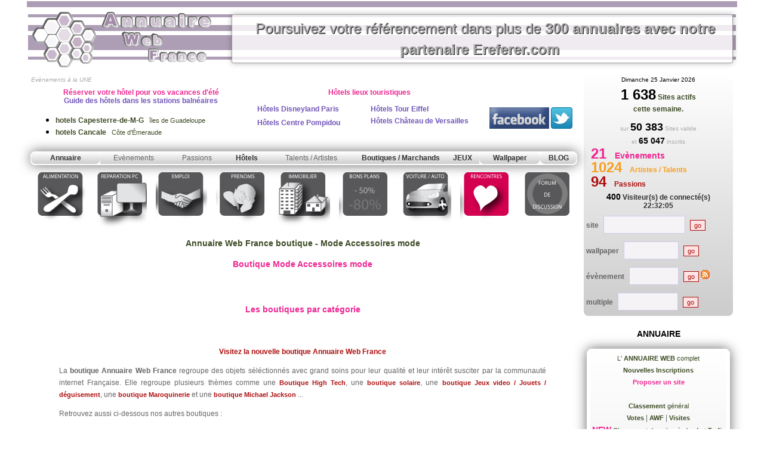

--- FILE ---
content_type: text/html
request_url: https://annuaire-web-france.com/boutique-Mode-Accessoires-mode.php
body_size: 70032
content:
<html><!-- InstanceBegin template="/Templates/annuWebFr-light.dwt.php" codeOutsideHTMLIsLocked="false" -->
<head>
<!-- InstanceBeginEditable name="doctitle" -->
<title>Annuaire Web France Boutique Mode Accessoires mode - les meilleurs affaires sur internet, loisir, Accessoires mode, tourisme, culture</title>
<META name="keywords" content="Mode Accessoires mode, livres Accessoires mode, presse pour les jeunes, livres jeunes, annuaire web france boutique Accessoires mode, annuaire shopping Accessoires mode, france shopping Accessoires mode, web shopping Accessoires mode, annuaire france Accessoires mode, annuaire web produits Accessoires mode, annuaire site web produits Accessoires mode, annuaire du web produits Accessoires mode, annuaire francophone produits Accessoires mode">
<META name="description" content="Annuaire-web-france.com boutique Mode Accessoires mode - faites des affaires sur internet, les meilleurs produits au meilleur prix">
<meta http-equiv="Content-Type" content="text/html; charset=iso-8859-1">
<Meta name="Identifier-URL" content="http://www.annuaire-web-france.com">
<META name="AUTHOR" content="Bruno Isard">
<META name="OWNER" content="contact@annuaire-web-france.com">
<META name="CONTENT-LANGUAGE" content="French">
<meta name="ROBOTS" content="All">
<!-- InstanceEndEditable -->
<style type="text/css">
body {
	margin-left: 0px;
	margin-top: 0px;
	margin-right: 0px;
	margin-bottom: 0px;
}
</style>
<link href="css/default.css" rel="stylesheet" type="text/css">
<script language="JavaScript" type="text/JavaScript">
<!--
function MM_openBrWindow(theURL,winName,features) { //v2.0
  window.open(theURL,winName,features);
}
//-->
</script>
<style type="text/css">
<!--
.avail {                padding-top: 1em;
                clear: left;
}
-->
</style>
<link rel="stylesheet" type="text/css" href="http://www.booking.com/static/affiliate_base/css/position.486.css" />
<link rel="stylesheet" type="text/css" href="http://www.booking.com/static/affiliate_base/css/color.486.css" />
<link rel="stylesheet" type="text/css" href="http://www.booking.com/static/affiliate_base/css/text.486.css" />
<link rel="stylesheet" type="text/css" href="http://www.booking.com/images/affiliate/1/generated.css" />
<link rel="stylesheet" type="text/css" href="http://www.booking.com/images/affiliate/1/style.css" />
<link rel="stylesheet" type="text/css" href="http://www.booking.com/images/affiliate/5/generated.css" />
<link rel="stylesheet" type="text/css" href="http://www.booking.com/images/affiliate/5/style.css" />
<link rel="stylesheet" type="text/css" href="http://www.booking.com/images/affiliate/328794/generated.css" />
<link rel="stylesheet" type="text/css" href="http://www.booking.com/images/affiliate/328794/style.css" />
<link href="css/booking.css" rel="stylesheet" type="text/css">

<script type="text/javascript">
   function addzero( value )
   {
      while( value.length<2 ) value = String("0") + value;
      return value;
   }
    
function checkDateOrder(frm, ci_day, ci_month_year, co_day, co_month_year) {
	if (document.getElementById) {
		var frm = document.getElementById(frm);
		// create date object from checkin values
		// set date to 12:00 to avoid problems with one
		// date being wintertime and the other summertime
		var my = frm[ci_month_year].value.split("-");
	    var ci = new Date (my[0], my[1]-1, frm[ci_day].value, 12, 0, 0, 0);

        // create date object from checkout values
	    my = frm[co_month_year].value.split("-");
	    var co = new Date (my[0], my[1]-1, frm[co_day].value, 12, 0, 0, 0);

		// if checkin date is at or after checkout date,
		// add a day full of milliseconds, and set the
		// selectbox values for checkout date to new value
	    if (ci >= co){
    	    co.setTime(ci.getTime() + 1000 * 60 * 60 * 24);
	        frm[co_day].value =  co.getDate();
    	    var com = co.getMonth()+1;
	        frm[co_month_year].value = co.getFullYear() + "-" + com;
    	}
	}
}
</script>
<!-- InstanceBeginEditable name="head" --><!-- InstanceEndEditable -->
</head>
<body>
<table width="1000"  border="0" align="center" cellpadding="2" cellspacing="2" id="Annuaire France">
  <tr bgcolor="#AD9CB5" height="10">
    <td colspan="2" align="center" height="10"></td>
  </tr>
  <tr>
    <td height="95" colspan="2"><table width="100%" border="0" cellpadding="0" cellspacing="0" id="Annuaire Web France ">
        <tr>
          <td width="336" height="66" align="center" background="images/fond_haut.gif">
              <a href="http://www.annuaire-web-france.com"><img name="accueilannuairewebfrance" src="images/accueil-annuaire-web-france.png" width="326" height="99" border="0" alt="Retour page d'accueil annuaire web france"></a></td>
          <td background="images/fond_haut.gif" align="center"><!-- InstanceBeginEditable name="bannnierePub" -->
            <DIV class="lien-banniere">
 
 
<a href="pub-referencement-ereferer.php" class="lien-site-class-clic">Poursuivez votre référencement dans plus de 
<strong>300 annuaires avec notre partenaire Ereferer.com
</strong></a>
</DIV>


 
          <!-- InstanceEndEditable --></td>
        </tr>
    </table></td>
  </tr>
  <tr>
    <td width="76%" valign="top">
      <table width="100%"  border="0" cellspacing="1" cellpadding="1">
    <tr>
      <td><table width="100%"  border="0" align="left" cellpadding="0" cellspacing="0" class="Texte" id="menu Annuaire Web France ">
  <tr valign="bottom" height="1">
		  <td width="100%">&nbsp;<span class="Texte_mini_gris"><em>Ev&egrave;nements &agrave; la UNE
          </em></span><span id="ev_a_la_une" class="TexteTitre1RoseEv"></span>
          <table width="100%" height="40"  border="0" cellpadding="4" cellspacing="0" onMouseOver="document.getElementById('menu1').style.display='none';document.getElementById('menu2').style.display='none';document.getElementById('menu3').style.display='none';document.getElementById('menu4').style.display='none';document.getElementById('menu5').style.display='none';">
            <tr>

			<td width="455">       
			<H2 align="center" class="TexteTitre1Mauve"> <span class="TexteTitre1RoseEv">R&eacute;server votre h&ocirc;tel pour  vos vacances d'&eacute;t&eacute;</span><br>
          Guide des h&ocirc;tels dans les stations baln&eacute;aires </H2>
                                                        <UL>
                                                            <LI> <div align="left">
                                <a href="http://www.annuaire-web-france.com/hotels-capesterre-de-m-g-36639.html" title="Hotels ski Capesterre-de-M-G" target="_blank" class="lien_n2"><span class="TexteTitre1Rose">hotels Capesterre-de-M-G</span> &nbsp; îles de Guadeloupe</a></div>
                              </LI>
                                                              <LI> <div align="left">
                                <a href="http://www.annuaire-web-france.com/hotels-cancale--13884.html" title="Hotels ski Cancale " target="_blank" class="lien_n2"><span class="TexteTitre1Rose">hotels Cancale </span> &nbsp; Côte d'Émeraude</a></div>
                              </LI>
                                                            </UL>      
			</td>
				
			 <td width="468" valign="top"><h2 align="center" class="TexteTitre1RoseEv">H&ocirc;tels lieux  touristiques </h2>
			 			 
			   <table width="100%"  border="0" cellspacing="2" cellpadding="2">
			                    <tr>
                   <td width="50%" valign="top"><a href="http://www.annuaire-web-france.com/hotels-Disneyland-Paris-30840-46-tourisme.html" title="hotels Disneyland Paris" target="_blank" class="lien_n2"><span align="center" class="TexteTitre1Mauve">H&ocirc;tels Disneyland Paris</span></a></td>
                   <td valign="top"><a href="http://www.annuaire-web-france.com/hotels-Tour-Eiffel-Paris-30840-14-tourisme.html" title="hotels Tour Eiffel Paris" target="_blank" class="lien_n2"><span align="center" class="TexteTitre1Mauve">H&ocirc;tels Tour Eiffel</span></a> </td>
                 </tr>
                 <tr>
                   <td valign="top"><div align="left"><a href="http://www.annuaire-web-france.com/hotels-Centre-Pompidou-Paris-30840-34-tourisme.html" title="h&ocirc;tels Centre Pompidou Paris" target="_blank" class="lien_n2"><span align="center" class="TexteTitre1Mauve">H&ocirc;tels Centre Pompidou</span></a> </div></td>
                   <td valign="top"><a href="http://www.annuaire-web-france.com/hotels-Chateau-de-Versailles-Paris-30840-48-tourisme.html" title="h&ocirc;tels Ch&acirc;teau de Versailles" target="_blank" class="lien_n2"><span align="center" class="TexteTitre1Mauve">H&ocirc;tels Ch&acirc;teau de Versailles</span></a> </td>
                 </tr>
				 				 				                </table>			   <p align="center"> </p>		      </td>
			 <td width="143" bgcolor="#FFFFFF" onMouseOver="this.className='resa_ev_over';" onMouseOut="this.className='resa_ev_out';">
              <div align="center">
                <table  border="0" align="right" cellpadding="1" cellspacing="1" class="Texte">
                  <tr>
                    <td><div align="center"><a href="http://www.facebook.com/pages/Annuaire-Web-France-Annuaire-des-evenements-de-France-annuaire-web/271706478040" target="_blank"><img src="/images/facebook.gif" alt="Annuaire des &eacute;v&egrave;nements de France on Facebook" width="100" height="36" border="0"></a></div></td>
                    <td><div align="center"><a href="http://twitter.com/annuwebfrance" target="_blank"><img src="/partenaires/t_logo-a.png" alt="Follow annuwebfrance on Twitter" width="36" height="36" border="0"/></a></div></td>
                  </tr>
                </table>
              </div></td>
            </tr>
    </table></td>
  </tr>
  <tr height="1">
		  <td height="1"><table width="100%"  border="0" cellspacing="0" cellpadding="0" class="relief">
            <tr>
			  <td width="116" class="degrade_menu" onMouseOver="document.getElementById('menu1').style.display='block';document.getElementById('menu2').style.display='none';document.getElementById('menu3').style.display='none';document.getElementById('menu4').style.display='none';document.getElementById('menu5').style.display='none';"><div align="center" class="Texte_menu">Annuaire</div></td>
			  <td width="112" class="degrade_menu1" onMouseOver="document.getElementById('menu2').style.display='block';document.getElementById('menu1').style.display='none';document.getElementById('menu3').style.display='none';document.getElementById('menu4').style.display='none';document.getElementById('menu5').style.display='none';"><div align="center">Ev&egrave;nements</div></td>
			  <td width="100" class="degrade_menu2" onMouseOver="document.getElementById('menu3').style.display='block';document.getElementById('menu2').style.display='none';document.getElementById('menu1').style.display='none';document.getElementById('menu4').style.display='none';document.getElementById('menu5').style.display='none';"><div align="center">Passions</div></td>
			  <td class="degrade_menu3" onMouseOver="document.getElementById('menu4').style.display='none';document.getElementById('menu2').style.display='none';document.getElementById('menu3').style.display='none';document.getElementById('menu1').style.display='none';document.getElementById('menu5').style.display='none';"><a href="/hotels-france.php" target="_blank"><DIV align="center"  class="Texte_menu">Hôtels</DIV></a></td>
			  <td width="150" class="degrade_menu4" onMouseOver="document.getElementById('menu4').style.display='block';document.getElementById('menu2').style.display='none';document.getElementById('menu3').style.display='none';document.getElementById('menu1').style.display='none';document.getElementById('menu5').style.display='none';"><div align="center">Talents / Artistes </div></td>
			  <td width="150" class="degrade_menu5" onMouseOver="document.getElementById('menu4').style.display='none';document.getElementById('menu2').style.display='none';document.getElementById('menu3').style.display='none';document.getElementById('menu1').style.display='none';document.getElementById('menu5').style.display='none';"><a href="/Boutiques-Marchands.php"><div align="center" class="Texte_menu">Boutiques / Marchands</div></a></td>
			  <td class="degrade_menu6" onMouseOver="document.getElementById('menu4').style.display='none';document.getElementById('menu2').style.display='none';document.getElementById('menu3').style.display='none';document.getElementById('menu1').style.display='none';document.getElementById('menu5').style.display='none';"><a href="/Jeux.php" class="lien_blanc"><div align="center" class="Texte_menu">JEUX</div></a></td>
			  <td class="degrade_menu" onMouseOver="document.getElementById('menu5').style.display='block';document.getElementById('menu2').style.display='none';document.getElementById('menu3').style.display='none';document.getElementById('menu4').style.display='none';document.getElementById('menu1').style.display='none';"><div align="center" class="Texte_menu">Wallpaper</div></td>
              			  <td class="degrade_menu" onMouseOver="document.getElementById('menu5').style.display='none';document.getElementById('menu2').style.display='none';document.getElementById('menu3').style.display='none';document.getElementById('menu4').style.display='none';document.getElementById('menu1').style.display='none';"><a href="/blog.php" class="lien_blanc"><div align="center" class="Texte_menu">BLOG</div></a></td>
			</tr>
            <tr height="1">
              <td  height="1"><DIV id="menu1" style="position:relative;display:none;"><DIV id="menu1d" style="position:absolute;z-index:2; width:200px; top:5px; left:0px;"><table width="100%"  border="0" cellpadding="2" cellspacing="2"  class="relief_sous_menu">
  <tr>
    <td><div align="center"><a href="/proposer_site.php?id_categ1=" class="lien_n2"><b>Proposer un site
                  </b></a></div></td>
  </tr>
  <tr>
    <td><div align="center"><a href="/selection-site-web-france.php" class="lien_n2"> La<b> s&eacute;lection AWF</b></a></div></td>
  </tr>
  <tr>
    <td><div align="center"><a href="/annuaire-nouveaux-sites.php" class="lien_n2"><strong>Derniers Sites postés</strong></a></div></td>
  </tr>
  <tr>
    <td><div align="center"><a href="/annuaire-web-france.php" class="lien_n2">L' <strong>ANNUAIRE</strong></a></div></td>
  </tr>
  <tr>
  	<td><div align="center"><a href="/classement-general.php" class="lien_n2"><b>Classement</b> g&eacute;n&eacute;ral<b><br>
      Votes</b></a> | <a href="/classement-general-AWF.php" class="lien_n2" title="meilleurs sites de la semaine"><b>AWF</b> </a> | <a href="/classement-general-visite.php" class="lien_n2"><b>Visites</b></a></div></td>
  </tr>
   <tr>
    <td><div align="center"><a href="/my-awf/connexion.php" class="lien_n2"><strong>Mon compte (My AWF)</strong></a></div></td>
  </tr>
   <tr>
    <td><div align="center"><a href="/nous-contacter.php" class="lien_n2"><strong>Nous contacter</strong></a></div></td>
  </tr>
  <tr>
    <td height="2" onMouseOver="document.getElementById('menu1').style.display='none';document.getElementById('menu2').style.display='none';document.getElementById('menu3').style.display='none';document.getElementById('menu4').style.display='none';document.getElementById('menu5').style.display='none';"></td>
  </tr>
</table></DIV></DIV></td>
              <td  height="1"><DIV id="menu2" style="position:relative;display:none;"><DIV id="menu2d" style="position:absolute;z-index:2; width:250px; top:5px; left:0px;"><table width="100%"  border="0" cellpadding="2" cellspacing="2"  class="relief_sous_menu">
  <tr>
    <td><div align="center"><a href="/proposer-article.php" class="lien_rose"><strong>Annoncer un &eacute;v&egrave;nement / communiqu&eacute; de presse (gratuit)</strong></a></div></td>
  </tr>
  <tr>
    <td><div align="center"><a href="/agenda-evenements.php" class="lien_rose"><strong>Tous les  Ev&egrave;nements</strong></a></div></td>
  </tr>
   <tr>
    <td><div align="center"><a href="/agenda-evenements-du-jour.php" class="lien_rose"><strong>Sortir aujourd'hui</strong></a></div></td>
  </tr>
   <tr>
    <td><div align="center"><a href="/agenda-evenements-du-jour-trombinoscope.php" class="lien_rose"><strong>Trombinoscope</strong></a></div></td>
  </tr>
  <tr>
    <td><div align="center"><a href="/agenda-evenements-dernieres-inscriptions.php" class="lien_rose"><strong>Derniers évènements inscrits</strong></a></div></td>
  </tr>
  <tr>
    <td height="2" onMouseOver="document.getElementById('menu1').style.display='none';document.getElementById('menu2').style.display='none';document.getElementById('menu3').style.display='none';document.getElementById('menu4').style.display='none';document.getElementById('menu5').style.display='none';"></td>
  </tr>
</table></DIV></DIV></td>
              <td  height="1"><DIV id="menu3" style="position:relative;display:none;"><DIV id="menu3d" style="position:absolute;z-index:2; width:250px; top:5px; left:0px;"><table width="100%"  border="0" cellpadding="2" cellspacing="2" class="relief_sous_menu">
  <tr>
    <td><div align="center"><a href="/partagez-votre-passion.php" title="Creer son espace Passions / Collection"><strong>Partagez votre passion / album photo</strong></a></div></td>
  </tr>
  <tr>
    <td><div align="center"><a href="/passion-hobbie-collection-liste.php" title="D&eacute;couvrez des passions et collections originales"><strong>Consulter les passions / albums photos</strong></a></div></td>
  </tr>
   <tr>
    <td><div align="center"><a href="/passion-hobbie-collection-nouvelles-inscriptions.php" title="D&eacute;couvrez les derniers albums photos inscrits"><strong>Derniers albums photos / passions inscrites</strong></a></div></td>
  </tr>
  <tr>
    <td height="2" onMouseOver="document.getElementById('menu1').style.display='none';document.getElementById('menu2').style.display='none';document.getElementById('menu3').style.display='none';document.getElementById('menu4').style.display='none';document.getElementById('menu5').style.display='none';"></td>
  </tr>
</table></DIV></DIV></td>
              <td  height="1"></td>
              <td  height="1"><DIV id="menu4" style="position:relative;display:none;"><DIV id="menu4d" style="position:absolute;z-index:2; width:200px; top:5px; left:0px;"><table width="100%"  border="0" cellpadding="2" cellspacing="2"  class="relief_sous_menu">
  <tr>
    <td><div align="center"><a href="/faites-vous-connaitre.php" title="Creer son espace Talent / Artiste"><strong>Faites vous conna&icirc;tre (gratuit)</strong></a></div></td>
  </tr>
  <tr>
    <td><div align="center"><a href="/talents-inventions-artiste-liste.php" title="D&eacute;couvrez de nouveaux talents / oeuvres / musiques"><strong>D&eacute;couvrez de nouveaux Talents</strong></a></div></td>
  </tr>
   <tr>
    <td><div align="left">  <span class="TexteTitre1Jaune">- </span> <a href="/talents-Musique-Musiciens.php" title="Annuaire Web France Musique / Musiciens">Musique / Musiciens</a><BR>
  <span class="TexteTitre1Jaune">- </span> <a href="/talents-Artiste-Oeuvres-d-Art.php" title="Annuaire Web France Artiste - Oeuvres d&rsquo;Art">Artiste - Oeuvres d'Art</a><BR>
  <span class="TexteTitre1Jaune">- </span> <a href="/talents-Artiste-de-scene.php" title="Annuaire Web France Artiste de scène / Humoristes">Artiste de scène / Humoristes</a><BR>
  <span class="TexteTitre1Jaune">- </span> <a href="/talents-Inventions-Inventeurs.php" title="Annuaire Web France Inventions / Inventeurs">Inventions / Inventeurs</a><BR>
  <span class="TexteTitre1Jaune">- </span> <a href="/talents-divers.php" title="Annuaire Web France Talents divers">Talents divers</a><BR>
  <span class="TexteTitre1Jaune">- </span> <a href="/talents-Boutiques.php" title="Annuaire Web France Boutiques">Boutiques</a><BR>
</div></td>
  </tr>
   <tr>
    <td><div align="left"> &nbsp;<a href="/talents-inventions-artiste-nouvelles-inscriptions.php" title="Inscriptions à l'espace talents / oeuvres / musiques des 30 derniers jours"><strong>D&eacute;rnieres inscriptions</strong></a></div></td>
  </tr>
   <tr>
    <td><div align="left"> &nbsp;<a href="/talents-inventions-artiste-trombinoscope.php" title="Trombinoscope Inscriptions à l'espace talents / oeuvres / musiques"><strong>Trombinoscope</strong></a></div></td>
  </tr>
  <tr>
    <td height="2" onMouseOver="document.getElementById('menu1').style.display='none';document.getElementById('menu2').style.display='none';document.getElementById('menu3').style.display='none';document.getElementById('menu4').style.display='none';document.getElementById('menu5').style.display='none';"></td>
  </tr>
</table>
          </DIV></DIV></td>
              <td  height="1"></td>
              <td  height="1"></td>
              <td  height="1"><DIV id="menu5" style="position:relative;display:none;"><DIV id="menu5d" style="position:absolute;z-index:2; width:200px; top:5px; left:0px;"><table width="100%"  border="0" cellpadding="2" cellspacing="2"   class="relief_sous_menu">
  <tr>
    <td><div align="center"><a href="/fond-ecran-wallpaper.php" class="lien_n2"><strong>Wallpaper</strong></a></div></td>
  </tr>
  <tr>
    <td><div align="center"><a href="/wallpaper-top-classement.php" class="lien_n2"><strong>TOP classement</strong></a></div></td>
  </tr>
   <tr>
    <td><div align="center"><a href="/wallpaper-top-classement-semaine.php" class="lien_n2"><strong>TOP classement de la semaine</strong></a></div></td>
  </tr>
  <tr>
    <td><div align="center" class="TexteTitreRose"><a href="/wallpapers-derniers-ajoutes.php" class="lien_n2">Nouveaux Wallpapers</a> NEW</div></td>
  </tr>

  <tr>
    <td height="2" onMouseOver="document.getElementById('menu1').style.display='none';document.getElementById('menu2').style.display='none';document.getElementById('menu3').style.display='none';document.getElementById('menu4').style.display='none';document.getElementById('menu5').style.display='none';"></td>
  </tr>
</table></DIV></DIV></td>
            </tr>
          </table></td>
  </tr>
  <tr >
		  <td height="1"><table width="776" height="98" border="0" align="center" cellpadding="5" cellspacing="5" id="menu-2016-awf">
	<tr>
		<td>
			<a href="/sante-alimentation.php" class="lien_texte_menu" title="Santé - avoir une bonne alimentation" onMouseOver="document.getElementById('menu1').style.display='none';document.getElementById('menu2').style.display='none';document.getElementById('menu3').style.display='none';document.getElementById('menu4').style.display='none';document.getElementById('menu5').style.display='none';document.getElementById('im_menu_01').src='images/icons-03-2016-web-ov_01.png';" onMouseOut="document.getElementById('im_menu_01').src='images/icons-03-2016-web_01.png';"><img src="images/icons-03-2016-web_01.png" alt="Alimentation" width="85" height="98" border="0" id="im_menu_01"></a></td>
		<td>
			<a href="/reparation-PC-depannage-informatique.php" class="lien_texte_menu" title="réparation PC dépannage informatique" onMouseOver="document.getElementById('menu1').style.display='none';document.getElementById('menu2').style.display='none';document.getElementById('menu3').style.display='none';document.getElementById('menu4').style.display='none';document.getElementById('menu5').style.display='none';document.getElementById('im_menu_02').src='images/icons-03-2016-web-ov_02.png';" onMouseOut="document.getElementById('im_menu_02').src='images/icons-03-2016-web_02.png';"><img src="images/icons-03-2016-web_02.png" alt="R&eacute;paration PC" width="87" height="98" border="0" id="im_menu_02"></a></td>
		<td>
			<a href="/emploi.php" title="Emploi en France" class="lien_texte_menu" onMouseOver="document.getElementById('menu1').style.display='none';document.getElementById('menu2').style.display='none';document.getElementById('menu3').style.display='none';document.getElementById('menu4').style.display='none';document.getElementById('menu5').style.display='none';document.getElementById('im_menu_03').src='images/icons-03-2016-web-ov_03.png';" onMouseOut="document.getElementById('im_menu_03').src='images/icons-03-2016-web_03.png';"><img src="images/icons-03-2016-web_03.png" alt="Emploi" width="86" height="98" border="0" id="im_menu_03"></a></td>
		<td>
			<a href="/recherche-de-prenoms.php" title="Prénoms / éphémeride" class="lien_texte_menu" onMouseOver="document.getElementById('menu1').style.display='none';document.getElementById('menu2').style.display='none';document.getElementById('menu3').style.display='none';document.getElementById('menu4').style.display='none';document.getElementById('menu5').style.display='none';document.getElementById('im_menu_04').src='images/icons-03-2016-web-ov_04.png';" onMouseOut="document.getElementById('im_menu_04').src='images/icons-03-2016-web_04.png';"><img src="images/icons-03-2016-web_04.png" alt="Recherche de pr&eacute;noms" width="86" height="98" border="0" id="im_menu_04"></a></td>
		<td>
			<a href="/immobilier.php" title="Immobilier en France" class="lien_texte_menu" onMouseOver="document.getElementById('menu1').style.display='none';document.getElementById('menu2').style.display='none';document.getElementById('menu3').style.display='none';document.getElementById('menu4').style.display='none';document.getElementById('menu5').style.display='none';document.getElementById('im_menu_05').src='images/icons-03-2016-web-ov_05.png';" onMouseOut="document.getElementById('im_menu_05').src='images/icons-03-2016-web_05.png';"><img src="images/icons-03-2016-web_05.png" alt="Immobilier" width="90" height="98" border="0" id="im_menu_05"></a></td>
		<td>
			<a href="/concours-bons-plans.php" class="lien_texte_menu" title="Concours / Bon Plans" onMouseOver="document.getElementById('menu1').style.display='none';document.getElementById('menu2').style.display='none';document.getElementById('menu3').style.display='none';document.getElementById('menu4').style.display='none';document.getElementById('menu5').style.display='none';document.getElementById('im_menu_06').src='images/icons-03-2016-web-ov_06.png';" onMouseOut="document.getElementById('im_menu_06').src='images/icons-03-2016-web_06.png';"><img src="images/icons-03-2016-web_06.png" alt="Bons plans" width="87" height="98" border="0" id="im_menu_06"></a></td>
		<td>
			<a href="/voitures.php" class="lien_texte_menu" title="Voitures / Automobile" onMouseOver="document.getElementById('menu1').style.display='none';document.getElementById('menu2').style.display='none';document.getElementById('menu3').style.display='none';document.getElementById('menu4').style.display='none';document.getElementById('menu5').style.display='none';document.getElementById('im_menu_07').src='images/icons-03-2016-web-ov_07.png';" onMouseOut="document.getElementById('im_menu_07').src='images/icons-03-2016-web_07.png';"><img src="images/icons-03-2016-web_07.png" alt="Voiture / Auto" width="86" height="98" border="0" id="im_menu_07"></a></td>
		<td>
			<a href="/rencontres.php" class="lien_texte_menu" title="Rencontres sexy ou pour amour" onMouseOver="document.getElementById('menu1').style.display='none';document.getElementById('menu2').style.display='none';document.getElementById('menu3').style.display='none';document.getElementById('menu4').style.display='none';document.getElementById('menu5').style.display='none';document.getElementById('im_menu_08').src='images/icons-03-2016-web-ov_08.png';" onMouseOut="document.getElementById('im_menu_08').src='images/icons-03-2016-web_08.png';"><img src="images/icons-03-2016-web_08.png" alt="Rencontres dans ta ville" width="85" height="98" border="0" id="im_menu_08"></a></td>
		<td>
			<a href="/forum.php" class="lien_texte_menu" onMouseOver="document.getElementById('im_menu_09').src='images/icons-03-2016-web-ov_09.png';" onMouseOut="document.getElementById('im_menu_09').src='images/icons-03-2016-web_09.png';"><img src="images/icons-03-2016-web_09.png" alt="Forum de discussion" width="84" height="98" border="0" id="im_menu_09"></a></td>
	</tr>
</table></td>
  </tr>  
</table>
</td>
    </tr>
	<tr>
      <td align="center"><!-- InstanceBeginEditable name="Titre_page" -->
            <H1 align="center"><strong>Annuaire Web France</strong> boutique - Mode Accessoires mode </H1>
          <!-- InstanceEndEditable --></td>
    </tr>
    <tr>
      <td><!-- InstanceBeginEditable name="ContenuCentral" -->
        <table width="100%"  border="0" cellpadding="1" cellspacing="1" class="Texte">
          <tr>
            <td></td>
          </tr>
          <tr>
            <td><div align="center" class="TexteTitreRose">Boutique Mode Accessoires mode</div></td>
            </tr>
          <tr>
            <td>&nbsp;</td>
            </tr>
          <tr>
            <td><div align="center">
              <table width="600" border="0" cellspacing="1" cellpadding="1">
                <tr>
                  <td><script language="JavaScript" src="http://pf.tradedoubler.com/pf/pf?a=1088339&categoryId=69&recurse=true&xslUrl=http://img.tradedoubler.com/images/xsl/xsl16.xsl&xslParamName1=page&xslParamValue1=0&xslParamName2=pageSize&xslParamValue2=9&oe=UTF-8&js=true" charset="UTF-8"></script></td>
                </tr>
              </table>
            </div></td>
            </tr>
          <tr>
            <td>&nbsp;</td>
          </tr>
          <tr>
            <td><div align="center" class="TexteTitreRose">Les boutiques par cat&eacute;gorie </div></td>
          </tr>
          <tr>
            <td>&nbsp;</td>
          </tr>
          <tr>
            <td><script type="text/javascript">
var uri = 'http://impfr.tradedoubler.com/imp?type(js)g(17645558)a(1088339)' + new String (Math.random()).substring (2, 11);
document.write('<sc'+'ript type="text/javascript" src="'+uri+'" charset="ISO-8859-1"></sc'+'ript>');
</script>
<link href="css/default.css" rel="stylesheet" type="text/css">

<table width="90%"  border="0" align="center" cellpadding="1" cellspacing="1" class="Texte">
  <tr>
    <td valign="top" class="TexteTitre1Rouge">&nbsp;</td>
    <td valign="top" class="TexteTitre1Rouge">&nbsp;</td>
  </tr>
  <tr>
    <td colspan="2" valign="top"><div align="center">
      <blockquote>
        <p align="center"><a href="http://www.annuaire-web-france.com/boutique.php"><span class="TexteTitre1Rouge">Visitez la nouvelle boutique Annuaire Web France</span></a></p>
        </blockquote>
      <p align="justify">        La <strong>boutique Annuaire Web France</strong> regroupe des objets s&eacute;l&eacute;ctionn&eacute;s avec grand soins pour leur qualit&eacute; et leur int&eacute;r&ecirc;t susciter par la communaut&eacute; internet Fran&ccedil;aise. Elle regroupe plusieurs th&egrave;mes comme une <strong><a href="http://www.annuaire-web-france.com/boutique.php">Boutique High Tech</a></strong>, une <strong><a href="http://www.annuaire-web-france.com/boutique.php">boutique solaire</a></strong>, une <strong><a href="http://www.annuaire-web-france.com/boutique.php">boutique Jeux video / Jouets / d&eacute;guisement</a></strong>, 
          une <strong><a href="http://www.annuaire-web-france.com/boutique.php">boutique Maroquinerie</a></strong> et 
          une <strong><a href="http://www.annuaire-web-france.com/boutique.php">boutique Michael Jackson</a></strong> ... </p>
      <p align="justify">Retrouvez aussi ci-dessous nos autres boutiques : </p>
    </div></td>
  </tr>
  <tr>
    <td valign="top" class="TexteTitre1Rouge">&nbsp;</td>
    <td valign="top" class="TexteTitre1Rouge">&nbsp;</td>
  </tr>
  <tr>
    <td width="50%" valign="top"><p><span class="TexteTitre1Rouge"><strong>Boutique TOP Ventes </strong></span></p>
      <p><a href="boutique-Jouets-top-vente.php" class="lien_n2">Jouets</a><a href="boutique-Maison-Decoration-eclairage-top-vente.php" class="lien_n2"><br>
        Maison / Jardinage / Bricolage / D&eacute;coration</a><br>
      <a href="boutique-Musique-top-vente.php" class="lien_n2">Musique</a></p>      
      <p><span class="TexteTitre1Rouge"><strong>Boutique Presse</strong></span><br>
            <br>
            <a href="boutique-presse-Best-Sellers.php"><strong>Best-Sellers</strong><br>
            </a><a href="boutique-presse-7-a-14-ans.php" class="lien_n2">7 &agrave; 14 ans</a><a href="boutique-presse-Ado.php" class="lien_n2"><br>
            Ado</a>            <br>
            <a href="boutique-presse-Art-Culture.php" class="lien_n2">Art / Culture</a>            <br>
            <a href="boutique-presse-Auto-Moto.php" class="lien_n2">Auto / Moto</a><br>
            <a href="boutique-presse-Bien-Vivre.php" class="lien_n2">Bien vivre / sant&eacute; / bien &ecirc;tre </a>            <br>
            <a href="boutique-presse-Chiens.php" class="lien_n2">Chiens</a>            <br>
            <a href="boutique-presse-Cinema.php" class="lien_n2">Cin&eacute;ma</a>            <br>
            <a href="boutique-presse-Cuisine-Vins.php" class="lien_n2">Cuisine &amp; vins</a>            <br>
            <a href="boutique-presse-culture-societe.php" class="lien_n2">Culture / soci&eacute;t&eacute;</a>            / Actualit&eacute; <br>
            <a href="boutique-presse-Emploi.php" class="lien_n2">Emploi</a>            <br>
            <a href="boutique-presse-Erotisme.php"><strong>Erotisme</strong></a>        <br>
            <a href="boutique-presse-Esoterisme-Paranormal.php" class="lien_n2"><strong>Esot&eacute;risme / Paranormal </strong></a><br>
            <a href="boutique-presse-Etudiant.php" class="lien_n2">Etudiant / Scolaire </a>            <br>
            <a href="boutique-presse-Famille.php" class="lien_n2">Famille</a>            <br>
            <a href="boutique-presse-Feminin.php" class="lien_n2">F&eacute;minin</a>            <br>
            <a href="boutique-presse-Football.php" class="lien_n2">Football</a>            <br>
            <a href="boutique-presse-Histoire.php" class="lien_n2">Histoire</a>            <br>
            <a href="boutique-presse-Humour-BD.php" class="lien_n2"><strong>Humour / BD</strong></a>            <br>
            <a href="boutique-presse-jeunesse.php" class="lien_n2">Jeunesse</a><br>
            <a href="boutique-presse-Jeux.php" class="lien_n2">Jeux</a>            <br>
            <a href="boutique-presse-Maison-Decoration.php" class="lien_n2"><strong>Maison / Jardinage / Bricolage / D&eacute;coration</strong></a>            <br>
            <a href="boutique-presse-Masculin.php" class="lien_n2">Masculin</a>            <br>
            <a href="boutique-presse-Manga.php"><strong>Manga</strong></a>            <br>
            <a href="boutique-presse-Musique.php" class="lien_n2">Musique</a>            <br>
            <a href="boutique-presse-Nature.php" class="lien_n2">Nature</a>            <br>
            <a href="boutique-presse-Photo.php" class="lien_n2">Photo</a>            <br>
            <a href="boutique-presse-Piano.php" class="lien_n2">Piano</a>            <br>
            <a href="boutique-presse-Policier-Suspense.php" class="lien_n2"><strong>Policier / Suspense
            </strong></a><br>
            <a href="boutique-presse-Sciences.php" class="lien_n2">Sciences</a>            <br>
            <a href="boutique-presse-SF-Fantasy-Terreur.php"><strong>SF Fantasy / Terreur</strong></a>        <br>
       	    <a href="boutique-presse-sport.php" class="lien_n2">Sport</a><br>

            <a href="boutique-presse-tele.php" class="lien_n2">T&eacute;l&eacute;</a><br>
            <a href="boutique-presse-Video.php" class="lien_n2">Vid&eacute;o</a><br>

        <a href="boutique-presse-Voyage.php" class="lien_n2"><strong>Tourisme / Voyage</strong></a><br>
        <br>
        <a href="boutique-presse-Internationale.php" class="lien_n2">Presse internationale</a></p></td>
    <td width="50%" valign="top"><p><span class="TexteTitre1Rouge"><strong>Boutique Informatique &amp; High tech </strong></span><br>
            <br>
        <a href="boutique-High-Tech-MP3.php" class="lien_n2">MP3 / Musique / GPS </a><br>
        <a href="boutique-High-Tech-Informatique.php" class="lien_n2">Informatique</a><br>
		<a href="boutique-High-Tech-Jeux-Video.php" class="lien_n2">Jeux vid&eacute;o</a><br>
    </p>
        <p><span class="TexteTitre1Rouge"><strong>Boutique Voyages</strong></span> 
          <strong>
          <script type="text/javascript">
var uri = 'http://impfr.tradedoubler.com/imp?type(img)g(17298488)a(1088339)' + new String (Math.random()).substring (2, 11);
document.write('<a href="http://clk.tradedoubler.com/click?p=18706&a=1088339&g=17298488" target="_BLANK"><img src="'+uri+'" border=0></a>');
          </script>
          </strong><br>
            <br>
        <a href="boutique-Voyages-Bons-plans.php" class="lien_n2"><strong>Bon plans</strong></a><br>
        <br>
        <a href="boutique-Voyages-Antilles.php" class="lien_n2">Nouvelles Fronti&egrave;res - Antilles</a><br>
        <a href="boutique-Voyages-Guadeloupe.php" class="lien_n2">Guadeloupe</a><br>
        <a href="boutique-Voyages-Martinique.php" class="lien_n2">Martinique</a><br>
        <a href="boutique-Voyages-France.php" class="lien_n2">France</a><br>
        <br>
        <br>
		<span class="TexteTitre1Rouge"><strong>Boutique Mode</strong></span><br>
        <br>
         <a href="boutique-Mode-Bijoux.php" class="lien_n2">Bijoux</a><br>
         <a href="boutique-Mode-Lingerie.php" class="lien_n2">Lingerie</a><br>
         <a href="boutique-Mode-Accessoires-mode.php" class="lien_n2">Accessoires mode</a><br>
         <a href="boutique-Mode-Jeans.php" class="lien_n2">Jeans</a><br>
         <a href="boutique-Mode-Parfum.php" class="lien_n2">Parfum</a><br>
         <a href="boutique-Mode-Vetements-femme.php" class="lien_n2">V&ecirc;tements femme</a><br>
         <a href="boutique-Mode-Vetements-homme.php" class="lien_n2">V&ecirc;tements homme</a><br>
         <a href="boutique-Mode-Vetements-de-bebes-et-d-enfants.php" class="lien_n2">V&ecirc;tements de b&eacute;b&eacute;s et d'enfants</a><br>
         <a href="boutique-Mode-Chaussures.php" class="lien_n2">Chaussures</a><br>
         <a href="boutique-Mode-Sports.php" class="lien_n2">Sports</a><br>
         <a href="boutique-Mode-Maillot-de-bain.php" class="lien_n2">Maillot de bain</a><br>
         <a href="boutique-Mode-Vetements-enfants.php" class="lien_n2">V&ecirc;tements enfants</a><br>
         <a href="boutique-Mode-Vetements-pour-adulte.php" class="lien_n2">V&ecirc;tements pour adulte</a><br>
		<br>
        <span class="TexteTitre1Rouge"><strong>Boutique Divers</strong></span><br>
        <br>
         <a href="boutique-Divers-Fleurs-Cadeaux.php" class="lien_n2">Fleurs &amp; Cadeaux</a><br>
         <a href="boutique-Divers-Vehicules-et-Accessoires.php"  class="lien_n2">V&eacute;hicules &amp; Accessoires</a> </p></td>
  </tr>
  <tr>
    <td valign="top">&nbsp;</td>
    <td valign="top" class="TexteTitre1Rouge">&nbsp;</td>
  </tr>
</table>
</td>
          </tr>
          <tr>
            <td></td>
          </tr>
          <tr>
            <td>&nbsp;</td>
          </tr>
          <tr>
            <td></td>
          </tr>
          <tr>
            <td>&nbsp;</td>
          </tr>
		  <tr>
            <td><div align="center"></div></td>
          </tr>
          <tr>
            <td><style type="text/css">
<!--
.avail {padding-top: 1em;
                clear: left;
}
.avail {padding-top: 1em;
                clear: left;
}
-->
</style>

<table width="100%"  border="0" cellpadding="2" cellspacing="2" class="Texte">
  <tr>
    <td>&nbsp;</td>
  </tr>
  <tr>
    <td><table width="100%"  border="0" cellpadding="2" cellspacing="2" class="Texte">
      <tr>
        <td><div align="center"></div></td>
      </tr>
      <tr class="texte">
        <td><div align="center">
            <div id="searchboxInc">
              <form id="frm" name="frm" action="http://www.booking.com/searchresults.html" method="get" target="_blank">
                <fieldset>
                <div id="destinationSearch">
                  <input type="hidden" name="aid" value="328794" />
                  <input type="hidden" name="error_url" value="http://www.booking.com/?aid=328794;" />
                  <input type="hidden" name="si" value="ai,co,ci,re" />
                  <input type="hidden" name="label" value="pied-page-hit" />
                  <input type="hidden" name="lang" value="fr" />
                  <input type="hidden" name="ifl" value="" />
                  <p>Recherche d&#39;h&ocirc;tels</p>
                  <label for="destination">Destination</label>
                  <input class="text" type="text" id="destination" name="ss" value="" title="Ville, R&eacute;gion, Pays , Point de rep&egrave;re, H&ocirc;tel" />
                </div>
                <div id="inout">
                  <div id="homein">
                    <h3>Date d&#39;arriv&eacute;e</h3>
                    <select id="b_checkin_day" name="checkin_monthday" onchange="checkDateOrder('frm', 'b_checkin_day', 'b_checkin_month', 'b_checkout_day', 'b_checkout_month') ; tickCheckBox('b_availcheck');">
                      <option value="1">1</option>
                      <option value="2">2</option>
                      <option value="3">3</option>
                      <option value="4">4</option>
                      <option value="5">5</option>
                      <option value="6">6</option>
                      <option value="7">7</option>
                      <option value="8">8</option>
                      <option value="9">9</option>
                      <option value="10">10</option>
                      <option value="11">11</option>
                      <option value="12">12</option>
                      <option value="13">13</option>
                      <option value="14">14</option>
                      <option value="15">15</option>
                      <option value="16">16</option>
                      <option value="17">17</option>
                      <option value="18">18</option>
                      <option value="19">19</option>
                      <option value="20">20</option>
                      <option value="21">21</option>
                      <option value="22">22</option>
                      <option value="23">23</option>
                      <option value="24">24</option>
                      <option value="25">25</option>
                      <option value="26">26</option>
                      <option value="27">27</option>
                      <option value="28">28</option>
                      <option value="29">29</option>
                      <option value="30">30</option>
                      <option value="31">31</option>
                    </select>
                    <select id="b_checkin_month" name="checkin_year_month" onchange="checkDateOrder('frm', 'b_checkin_day', 'b_checkin_month', 'b_checkout_day', 'b_checkout_month') ; tickCheckBox('b_availcheck');">
                      <script language="JavaScript" type="text/javascript"> 
            var monthArray=new Array("janvier","f&eacute;vrier","mars","avril","mai","juin","juillet","ao&ucirc;t","septembre","octobre","novembre","d&eacute;cembre");
var today = new Date();
      var month= today.getMonth();
      var year = today.getFullYear()%100;
      var fullYear=today.getFullYear();
      year=new String(year);
      year=addzero(year);
      var countMonth=month;
      for(var i=0;i<12;i++,countMonth++){
	if(countMonth%12==0 && i>0){
   countMonth=0;
   year++;
   year=new String(year);
   year=addzero(year);
   fullYear++;
	}
	document.writeln("<option value=\""+fullYear+"-"+(countMonth+1)+"\">"+monthArray[countMonth]+" '"+year);
	}
              </script>
                    </select>
                  </div>
                  <div id="homeout">
                    <h3>Date de d&eacute;part</h3>
                    <select id="b_checkout_day" name="checkout_monthday" onchange="tickCheckBox('b_availcheck');">
                      <option value="1">1</option>
                      <option value="2">2</option>
                      <option value="3">3</option>
                      <option value="4">4</option>
                      <option value="5">5</option>
                      <option value="6">6</option>
                      <option value="7">7</option>
                      <option value="8">8</option>
                      <option value="9">9</option>
                      <option value="10">10</option>
                      <option value="11">11</option>
                      <option value="12">12</option>
                      <option value="13">13</option>
                      <option value="14">14</option>
                      <option value="15">15</option>
                      <option value="16">16</option>
                      <option value="17">17</option>
                      <option value="18">18</option>
                      <option value="19">19</option>
                      <option value="20">20</option>
                      <option value="21">21</option>
                      <option value="22">22</option>
                      <option value="23">23</option>
                      <option value="24">24</option>
                      <option value="25">25</option>
                      <option value="26">26</option>
                      <option value="27">27</option>
                      <option value="28">28</option>
                      <option value="29">29</option>
                      <option value="30">30</option>
                      <option value="31">31</option>
                    </select>
                    <select id="b_checkout_month" name="checkout_year_month" onchange="tickCheckBox('b_availcheck');">
                      <script language="JavaScript" type="text/javascript">
      var monthArray=new Array("janvier","f&eacute;vrier","mars","avril","mai","juin","juillet","ao&ucirc;t","septembre","octobre","novembre","d&eacute;cembre");
      var today = new Date();
      var month= today.getMonth();
      var year = today.getFullYear()%100;
      var fullYear=today.getFullYear();
      year=new String(year);
      year=addzero(year);
      var countMonth=month;
      for(var i=0;i<12;i++,countMonth++){
if(countMonth%12==0 && i>0){
   countMonth=0;
   year++;
   year=new String(year);
   year=addzero(year);
   fullYear++;
}
document.writeln("<option value=\""+fullYear+"-"+(countMonth+1)+"\">"+monthArray[countMonth]+" '"+year);
}

              </script>
                    </select>
                  </div>
                  <div class="avail">
                    <input id="availcheck" type="checkbox" name="idf" value="on" />
                    <label id="labfor" for="availcheck">Je n&#39;ai pas de dates de s&eacute;jour pr&eacute;cises </label>
                  </div>
                </div>
                <div class="but">
                  <button type="submit">Rechercher</button>
                </div>
                </fieldset>
              </form>
			  <SCRIPT language="JavaScript" type="text/javascript" src="javascript/booking.js"></SCRIPT>
			  </div>
        </div></td>
      </tr>
      <tr class="texte">
        <td>&nbsp;</td>
      </tr>
    </table></td>
  </tr>
  <tr>
    <td width="33%"><form name="frm_liste" method="post" action="">
        <INPUT type="hidden" name="id_site_vote">
        <INPUT type="hidden" name="voter">
        <table width="100%"  border="0" cellpadding="1" cellspacing="1">
          <tr>
            <td>&nbsp;</td>
          </tr>
          <tr>
            <td bgcolor="#7155B9"><div align="center"><span class="TexteTitre1Blanc">la s&eacute;lection Annuaire Web France </span></div></td>
          </tr>
          <tr>
            <td><div align="center"><span class="TexteTitre1Mauve">Sites coups de coeur</span></div></td>
          </tr>
          <tr>
            <td><table width="100%"  border="0" cellspacing="2" cellpadding="2">
  <tr>
    <td width="50%">        </td>
    <td valign="top">        <table width="95%"  border="0" align="center" cellpadding="2" cellspacing="2" class="Texte">
  <tr>
    <td height="24" valign="bottom" class=""><img src="images/fleche.gif" width="6" height="7" border="0">&nbsp;<a href="/site-annuaire-de-qualite-pour-professionnels-85756.html" target="_blank" onClick="window.frames['ifr_visite'].location.href='/site-internet-ifr.php?id_site=85756';"><span class="TexteTitre1Rose">Annuaire de qualité pour professionnels </span></a> <span class="input_texte_bleu_fond_light"><B>346</B> Pts</span>         <a href="/lien-vote.php?id_site_vote=85756"><img src="/images/lien_de_vote.gif" alt="Lien de vote" width="40" height="20" hspace="5" border="0"></a> <a href="/site.php?id_site=85756"><img src="/images/stats.gif" alt="Fiche du site statistiques &eacute;volution" width="20" height="20" hspace="5" border="0" align="absmiddle"></a><a href="#" onClick="document.frm_liste.id_site_vote.value=85756;document.frm_liste.voter.value='OK';document.frm_liste.submit();"><img src="/images/voter.gif" alt="Voter pour Annuaire de qualité pour professionnels +3 pts" width="25" height="25" border="0"></a></td>
  </tr>
  <tr>
    <td align="left" valign="top" bgcolor="#F5F3F6" class="Texte_mini">
	<a href="/annuaire-annuaires-moteurs-de-recherche.php">Annuaires / Moteurs de recherche</a> , <a href="/annuaire-internet-outils-referencement.php">Outils de référencement</a> ,  <a href="/annuaire-jeunes.php">Jeunes</a>	<BR>    
		<table width="100%"  border="0" cellspacing="2" cellpadding="2"  class="Texte_mini">
  <tr>
    <td width="120"><img  src="/logos/6/logo_20160525115852YCFch.png" border="0" style="max-width:250px;"></td>
    <td><div align="justify"></div></td>
  </tr>
</table>
    	</td>
  </tr>
  <tr>
    <td class="Texte_mini" height="5">Inscrit le 25/05/2016   |  </td>
  </tr>
</table>

</td>
  </tr>
</table>
</td>
          </tr>
        </table>
    </FORM></td>
  </tr>
  <tr>
    <td>&nbsp;</td>
  </tr>
</table>
</td>
          </tr>
          <tr>
            <td>&nbsp;</td>
          </tr>
        </table> 
        <!-- InstanceEndEditable --></td>
    </tr>
    <tr>
      <td>&nbsp;</td>
    </tr>
      </table></td>
    <td width="24%" valign="top">
      <table width="100%"  border="0" cellspacing="0" cellpadding="0">
        <tr>
          <td><div align="center">
              <table width="100%"  border="0" cellpadding="1" cellspacing="2" class="Texte">
                <tr>
                  <td><table width="100%"  border="0" cellpadding="1" cellspacing="1" class="Texte">
                <tr>
                  <td align="center">	<table width="250"  border="0" align="center" cellpadding="1" cellspacing="1"  class="degrade_menu">
  <tr>
    <td  align="center">
      <span class="Texte_mini">
      Dimanche 25 Janvier 2026      </span><br>
        <div class="TexteTitre1Rose" style="margin:10px; "><SPAN class="TexteTitre" style="font-size:24px;">1 638</SPAN> Sites actifs <BR>cette semaine. </div> 
		<div class="Texte_mini_gris"> sur <SPAN class="TexteTitre" style="font-size:18px;">50 383</SPAN> Sites valide <BR> 
		et <b class="TexteTitre">65 047</b> inscrits</div> 
		<div class="TexteTitreRose" align="left"><SPAN style="font-size:24px;margin:5px;padding:5px;">21</SPAN> Evènements</div> 
		<div class="TexteTitre1Jaune" align="left"><SPAN style="font-size:24px;margin:5px;padding:5px;">1024</SPAN> Artistes / Talents</div> 
		<div class="TexteTitre1Rouge" align="left"><SPAN style="font-size:24px;margin:5px;padding:5px;">94</SPAN> Passions</div>	</td>
  </tr>
  <tr>
    <td  align="center">        <strong class="TexteTitre">400</strong> Visiteur(s) de connect&eacute;(s)<BR />
        22:32:05</td>
  </tr>
  <tr>
    <td  align="center"><table width="100%"  border="0" align="center" cellpadding="1" cellspacing="1" class="Texte" height="60">
      <form name="frm_moteur_head" method="post" action="liste-site-web.php">
	  <tr>
        <td width="100%" colspan="2" style="height:20px;">
          
            <strong>site</strong> <input name="motcle" type="text" class="input_recherche" size="13" value="">
            <input name="Submit1" type="submit" class="Btn_rouge_Over" value="go" onMouseOver="this.className='Btn_rouge';" onMouseOut="this.className='Btn_rouge_Over';">
        </td>
        </tr>
		</form>
		<form name="frm_moteur_wallpaper_head" method="post" action="wallpaper-liste-recherche.php">
      <tr>
        <td colspan="2" style="height:20px;"> 
            <strong>wallpaper</strong> <input name="motcle" type="text" class="input_recherche" value="" size="8">
            <input name="Submit2" type="submit" class="Btn_rouge_Over" value="go" onMouseOver="this.className='Btn_rouge';" onMouseOut="this.className='Btn_rouge_Over';">
        </td>
      </tr>
	  </form>
	  <form name="frm_moteur_ev" method="post" action="agenda-evenements.php">
      <tr>
        <td colspan="2" style="height:20px;">
		<strong>évènement</strong>
              <input name="motcle" type="text" class="input_recherche" size="7" value="">
              <input name="Submit3" type="submit" class="Btn_rouge_Over" value="go" onMouseOver="this.className='Btn_rouge';" onMouseOut="this.className='Btn_rouge_Over';">
              <a href="even_rss2.xml" target="_blank"><img src="rss/rss-icon.gif" width="15" height="15" border="0" align="bottom"></a> </td>
      </tr>
	  </form>
	  <form name="frm_moteur_nav" method="post" action="naviguer.php">
      <tr>
        <td colspan="2" style="height:20px;">
            <strong>multiple</strong>
              <input name="motcle" type="text" class="input_recherche" size="9" value="">
              <input name="Submit4" type="submit" class="Btn_rouge_Over" value="go" onMouseOver="this.className='Btn_rouge';" onMouseOut="this.className='Btn_rouge_Over';">
          </td>
        </tr>
		</form>
    </table></td>
  </tr>
</table>
</td>
                </tr>
              </table></td>
                </tr>
              </table>
          </div></td>
        </tr>
        <tr>
          <td></td>
        </tr>
        <tr>
          <td><table width="100%"  border="0" cellpadding="5" cellspacing="10" bgcolor="#FFFFFF" id="liens Web France">
  <tr>
    <td><div align="center" class="TexteTitre"><b>Annuaire</b></div></td>
  </tr>
  <tr>
    <td align="left" bgcolor="#FFFFFF" class="relief"><DIV class="degrade_menu_gri_sans_arr">
      <p align="center">
	  <a href="/annuaire-web-france.php" class="lien_n2">L' <strong>ANNUAIRE WEB</strong> complet</a><br>
        <a href="/annuaire-nouveaux-sites.php" class="lien_n2"><strong>Nouvelles Inscriptions </strong></a><br>
        <a href="/proposer_site.php" class="lien_rose"><strong>Proposer  un site</strong></a>        <br>
        <br>
        <a href="/classement-general.php" class="lien_n2"><b> Classement</b> g&eacute;n&eacute;ral<b><br>
      Votes</b></a> | <a href="/classement-general-AWF.php" class="lien_n2" title="meilleurs sites de la semaine"><b>AWF</b> </a> | <a href="/classement-general-visite.php" class="lien_n2"><b>Visites</b></a><br>
      <SPAN class="TexteTitreRose">NEW</SPAN><a href="/classement-general-trafic.php"  class="lien_n2">
      Classement des sites &agrave; plus fort <strong>Trafic
      </strong></a> 
      <br>
      <SPAN class="TexteTitreRose">NEW</SPAN><a href="/blog.php"  class="lien_n2">
      BLOG Annuaire Web France</a> </p>
      <p align="center"><br>
          <a href="/Classement-par-rubrique.php" class="lien_n2"><b>TOP 5 Votes</b></a><br>
          <a href="/selection-site-web-france.php" class="lien_n2"> La<b> s&eacute;lection AWF</b></a></p>
      <p align="center"><br>
        <a href="/presentation.php" class="lien_n2"><strong>Presentation de l'annuaire </strong></a><br>
        <a href="/referencement-gratuit-site-web.php" class="lien_n2"><strong>R&eacute;f&eacute;rencement Gratuit</strong> de votre site</a> <br>
        <a href="/promotion-site-web-services-produits.php" class="lien_n2"><strong>Promotion</strong> de votre site / <strong>Services &amp; produits</strong> </a></p>
      <div align="center">
              </div>
        		<table width="95%"  border="0" align="center" cellpadding="0" cellspacing="0" id="derni&egrave;res inscriptions Annuaire ">
        <tr>
          <td height="10"><div align="center"><span class="TexteTitre1Mauve"><b>Les 10 derni&egrave;res inscriptions </b></span><b> <strong></strong></b></div></td>
        </tr>
        <tr>
          <td valign="top">
            <table width="100%"  border="0" cellpadding="1" cellspacing="1" class="Texte">
                            <tr>
                <td height="35" onClick="window.frames['ifr_visite'].location.href='site-internet-ifr.php?id_site=101033';"> 
				 											  <img src="/logos/6/logo_20260101223126reuVY.png" width="40" hspace="4" vspace="4" border="0" align="absmiddle" style="border:1px solid #000000;">
															  <STRONG>01/01</STRONG> - <a href="/site-assurance-decennale-pour-professionnel-du-btp-101033.html" target="_blank" class="lien_n2">Assurance decénnale pour professionnel du BTP</a></td>
              </tr>
                            <tr>
                <td height="35" onClick="window.frames['ifr_visite'].location.href='site-internet-ifr.php?id_site=101032';"> 
				 											  <STRONG>01/01</STRONG> - <a href="/site-assurance-estheticienne-&-assurance-infirmiere-101032.html" target="_blank" class="lien_n2">Assurance esthéticienne & assurance infirmière</a></td>
              </tr>
                            <tr>
                <td height="35" onClick="window.frames['ifr_visite'].location.href='site-internet-ifr.php?id_site=101019';"> 
				 											  <img src="/logos/6/logo_20251225120233xYh39.png" width="40" hspace="4" vspace="4" border="0" align="absmiddle" style="border:1px solid #000000;">
															  <STRONG>25/12</STRONG> - <a href="/site-electronic-music-blog-101019.html" target="_blank" class="lien_n2">Electronic Music Blog</a></td>
              </tr>
                            <tr>
                <td height="35" onClick="window.frames['ifr_visite'].location.href='site-internet-ifr.php?id_site=100964';"> 
				 											  <img src="/logos/6/logo_20251123155540cjuNj.png" width="40" hspace="4" vspace="4" border="0" align="absmiddle" style="border:1px solid #000000;">
															  <STRONG>23/11</STRONG> - <a href="/site-yourmood-le-site-qui-vous-veut-du-bien-100964.html" target="_blank" class="lien_n2">yourMood le site qui vous veut du bien</a></td>
              </tr>
                            <tr>
                <td height="35" onClick="window.frames['ifr_visite'].location.href='site-internet-ifr.php?id_site=100931';"> 
				 											  <img src="/logos/6/logo_2025103119365366Gmj.png" width="40" hspace="4" vspace="4" border="0" align="absmiddle" style="border:1px solid #000000;">
															  <STRONG>31/10</STRONG> - <a href="/site-beaute-–-bien-etre-100931.html" target="_blank" class="lien_n2">Beauté – Bien-être</a></td>
              </tr>
                            <tr>
                <td height="35" onClick="window.frames['ifr_visite'].location.href='site-internet-ifr.php?id_site=100910';"> 
				 											  <STRONG>20/10</STRONG> - <a href="/site-annuaire-web--100910.html" target="_blank" class="lien_n2">ANNUAIRE web </a></td>
              </tr>
                            <tr>
                <td height="35" onClick="window.frames['ifr_visite'].location.href='site-internet-ifr.php?id_site=100890';"> 
				 											  <img src="/logos/6/logo_20251005123355av9rW.png" width="40" hspace="4" vspace="4" border="0" align="absmiddle" style="border:1px solid #000000;">
															  <STRONG>05/10</STRONG> - <a href="/site-fait-a-marseille-100890.html" target="_blank" class="lien_n2">Fait à Marseille</a></td>
              </tr>
                            <tr>
                <td height="35" onClick="window.frames['ifr_visite'].location.href='site-internet-ifr.php?id_site=100877';"> 
				 											  <img src="/logos/6/logo_20250930174512aGXjY.png" width="40" hspace="4" vspace="4" border="0" align="absmiddle" style="border:1px solid #000000;">
															  <STRONG>30/09</STRONG> - <a href="/site-pur-jardin-pour-vos-decorations-de-jardin-100877.html" target="_blank" class="lien_n2">Pur Jardin pour vos décorations de jardin</a></td>
              </tr>
                            <tr>
                <td height="35" onClick="window.frames['ifr_visite'].location.href='site-internet-ifr.php?id_site=100868';"> 
				 											  <STRONG>26/09</STRONG> - <a href="/site-agence-seo-montaigu-vendee-|-consultant-seo-emwald85-100868.html" target="_blank" class="lien_n2">Agence SEO Montaigu Vendée | Consultant SEO Emwald85</a></td>
              </tr>
                            <tr>
                <td height="35" onClick="window.frames['ifr_visite'].location.href='site-internet-ifr.php?id_site=100859';"> 
				 											  <img src="/logos/6/logo_20250916101847q79fG.png" width="40" hspace="4" vspace="4" border="0" align="absmiddle" style="border:1px solid #000000;">
															  <STRONG>16/09</STRONG> - <a href="/site-atelier-gemini-–-colliers-pour-chiens-personnalises-faits-main-100859.html" target="_blank" class="lien_n2">Atelier Gemini – Colliers pour chiens personnalisés faits main</a></td>
              </tr>
                        </table></td>
        </tr>
      </table>
	  </DIV>
    </td>
  </tr>
</table>
<br>
<table width="100%"  border="0" cellpadding="5" cellspacing="10" bgcolor="#FFFFFF" class="Texte" id="Evènements Annuaire Web France">
  <tr>
    <td align="left" class="TexteTitre"><div align="center">Ev&egrave;nements</div></td>
  </tr>
  <tr>
    <td align="left" valign="top" bgcolor="#FFFFFF" class="relief"><div align="center">
        <p><a href="/agenda-evenements.php" class="lien_rose"><strong> 
          Agenda / Ev&egrave;nements</strong></a><br>
          <a href="/proposer-article.php" class="lien_rose"><strong>Annoncer un ev&egrave;nement</strong></a><br>
          <a href="/agenda-evenements-du-jour.php" class="lien_rose"><strong>Sortir aujourd'hui</strong></a><br>
          <a href="/agenda-evenements-du-jour-trombinoscope.php" class="lien_rouge"><strong> Sortir aujourd'hui - trombinoscope</strong></a><a href="/agenda-evenements-2011.php" class="lien_rose"><strong><br>
          </strong></a><strong><a href="/agenda-evenements-archives.php">Archives</a></strong><a href="/agenda-evenements-2011.php" class="lien_rose"><br>
</a></p>
    </div></td>
  </tr>
</table>
<br>
<table width="100%"  border="0" cellpadding="5" cellspacing="10" bgcolor="#FFFFFF" class="Texte" id="Albums Annuaire Web France">
  <tr>
    <td align="left" class="TexteTitre"><div align="center">Espace Passions / Collections</div></td>
  </tr>
  <tr>
    <td align="left" valign="top" bgcolor="#FFFFFF" class="relief"><div align="center">
        <p>            <a href="/passion-hobbie-collection-liste.php" title="D&eacute;couvrez des passions et collections originales"><strong>Consulter les albums photos </strong></a><br>
            <a href="/partagez-votre-passion.php" title="Creer son espace Passions / Collection"><strong>Partagez votre passion et vos photos</strong></a><br>
            <a href="/Espace-Collection/connexion.php" title="Gerer mes photos / ma collection" class="lien_rose"><strong>[ Mon espace Passion ] </strong></a><br>
        </p>
    </div></td>
  </tr>
</table>
<br>
<table width="100%"  border="0" cellpadding="5" cellspacing="10" bgcolor="#FFFFFF" class="Texte" id="Artistes Talents Annuaire Web France">
  <tr>
    <td align="left" class="TexteTitre"><div align="center">Espace Talents</div></td>
  </tr>
  <tr>
    <td align="left" valign="top" bgcolor="#FFFFFF" class="relief"><div align="center">
        <p>            <a href="/talents-inventions-artiste-liste.php" title="D&eacute;couvrez de nouveaux talents / oeuvres / musiques"><strong>D&eacute;couvrez de nouveaux Talents / Artistes / Inventeurs </strong></a><br>
            <a href="/faites-vous-connaitre.php" title="Creer son espace Talent"><strong>Faites vous conna&icirc;tre</strong></a><br>
            <a href="/Espace-Talent/connexion.php" title="Gerer mes musiques / photos / oeuvres" class="lien_rose"><strong>[ Mon espace Talent ] </strong></a> <br>
            <a href="/talents-inventions-artiste-nouvelles-inscriptions.php" title="Inscriptions &agrave; l'espace talents / oeuvres / musiques des 15 derniers jours"><strong>D&eacute;rnieres inscriptions</strong></a> <br>
        </p>
    </div></td>
  </tr>
</table>
<br>
<table width="100%"  border="0" cellpadding="5" cellspacing="10" bgcolor="#FFFFFF" class="Texte" id="Wallpapers Annuaire Web France">
  <tr>
    <td align="left" class="TexteTitre"><div align="center"><strong>Wallpaper / Font d'&eacute;cran </strong></div></td>
  </tr>
  <tr>
    <td align="left" valign="top" bgcolor="#FFFFFF" class="relief"><div align="center">
        <p><a href="/fond-ecran-wallpaper.php" class="lien_n2"> 
              <strong>Fonds d'&eacute;cran / Wallpaper</strong></a> <br>
              <a href="/wallpaper-top-classement.php" class="lien_n2"><strong>TOP classement</strong></a><br>
              <a href="/wallpaper-top-classement-semaine.php"><strong>TOP classement de la semaine</strong></a> <span class="TexteTitre1Rouge"><strong>NEW</strong></span>              <br>
              <a href="/wallpaper-day-jour.php" class="lien_n2">Wallpapers du jour <br>
              </a><a href="/wallpaper-last-week-semaine.php" class="lien_n2">de la semaine</a><br>
        </p>
    </div></td>
  </tr>
</table>
<br>
<table width="100%"  border="0" cellpadding="5" cellspacing="10" bgcolor="#FFFFFF" class="Texte" id="Actualité Annuaire Web France">
  <tr>
    <td align="left" class="TexteTitre"><div align="center">Actualit&eacute; / Divers </div></td>
  </tr>
  <tr>
    <td align="left" valign="top" bgcolor="#FFFFFF" class="relief"><div align="center">
        <p> 
            <a href="/telechargement.php"><strong><br>
            T&eacute;l&eacute;chargements</strong></a> <br>
            <a href="/boutique-Voyages-Bons-plans.php"><strong><br>
            Voyages Bons plans</strong></a> <br>
            <a href="/recherche-de-prenoms.php"><b> Recherche de pr&eacute;noms</b></a><br>
        <a href="/sorties-cinema.php" class="lien_n2"><b>Sorties cin&eacute;ma</b></a><br>
        <a href="/piece-monnaie-euro.php" class="lien_n2"><b>Pi&egrave;ces de monnaie</b> de <br>
l'union Europ&eacute;enne <b>EURO</b></a> <br>
<a href="/prochains-salons.php" class="lien_n2">Prochains salons</a></p>
        <p><a href="/archives-2006.php" class="lien_n2"><strong><br>
          Archives 2006</strong></a><br>
          <a href="/archives-2005.php" class="lien_n2"><b>Archives 2005</b></a><br>
          <a href="mailto:?subject=www.annuaire-web-france.com" class="lien_n2"> Envoyer &agrave; un(e) ami(e) </a> <br>
          <a href="/faire-un-lien-annuaire-web-france.php" class="lien_n2"> <strong>Faire un Lien</strong> </a> <br>
          <a href="/liens.php" class="lien_n2"> <strong>Liens / Partenaires </strong></a> <br>
          <a href="/livre-or.php" class="lien_n2"><b>Livre d'Or</b></a><br>
          <a href="/annuaire-web-france-pub.php" class="lien_n2"> Lien Pub </a><BR>
        </p>
    </div></td>
  </tr>
</table>
<br>
</td>
        </tr>
        <tr>
          <td><table width="100%"  border="0" cellpadding="1" cellspacing="1" class="input_texte_bleu_fond_light_sb" id="Actualit&eacute; France">
            <tr>
              <td class="Titre_Bleu_menu_cote"><div align="center">Th&egrave;mes d'actualit&eacute; </div></td>
            </tr>
            <tr>
              <td><div align="center">
                  <DIV>
</DIV>              </div></td>
            </tr>
          </table></td>
        </tr>
        <tr>
          <td>&nbsp;</td>
        </tr>
        <tr>
          <td></td>
        </tr>
        <tr>
          <td><table width="100%"  border="0" cellpadding="1" cellspacing="1" class="input_texte_bleu_fond_light_sb" id="Mots Cl&eacute;s recherche site web">
            <tr>
              <td height="10" class="texte_rouge_over">
                <div align="center"><b> Mots Cl&eacute;s al&eacute;atoires<br>
        Recherches de sites Web</b> </div></td>
            </tr>
            <tr>
              <td height="15" align="center">
               </td>
            </tr>
          </table></td>
        </tr>
        <tr>
          <td><div align="center">
                      </div></td>
        </tr>
      </table>      
    </td>
  </tr>
  <tr>
    <td colspan="2" valign="top" class="Style2"><div align="center"><IFRAME src="/site-internet-ifr.php" name="ifr_visite" width="1" height="1" frameborder="0"></IFRAME>
      </div></td>
  </tr>
  <tr>
    <td valign="top" colspan="2"><table width="100%"  border="0" cellpadding="1" cellspacing="1" class="input_texte_bleu_fond_light_sb" id="Partenaires Annuaire Web France">
      <tr>
        <td height="10" class="Titre_Bleu_menu_cote">
          <div align="center">Partenaires</div></td>
      </tr>
      <tr>
        <td width="80%" height="23" align="center"><table width="95%"  border="0" align="center" cellpadding="2" cellspacing="2">
  <tr>
    <td class="Texte"><div align="center">
	


</div></td>
  </tr>
</table>
</td>
      </tr>
    </table></td>
  </tr>
  <tr>
    <td valign="top" colspan="2">&nbsp;</td>
  </tr>
</table>
</body>
<!-- InstanceEnd --></html>
